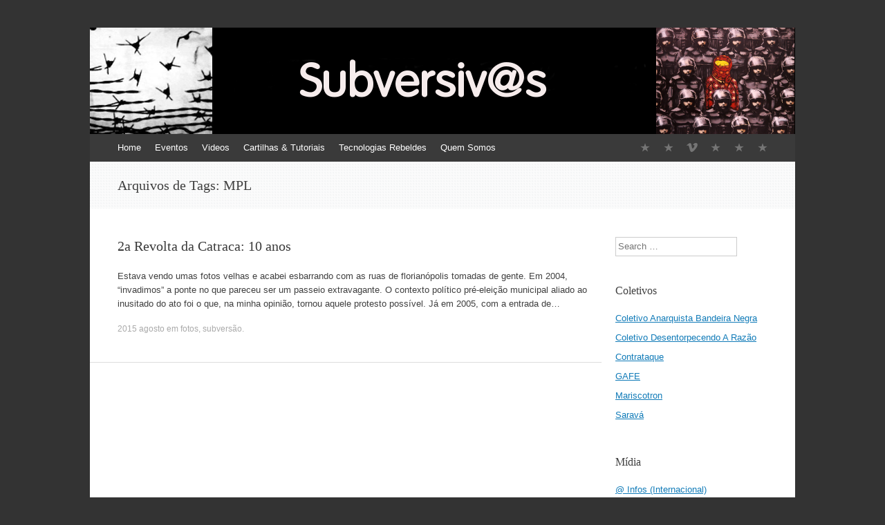

--- FILE ---
content_type: text/html; charset=UTF-8
request_url: https://subversivos.libertar.org/tag/mpl/
body_size: 9074
content:
<!DOCTYPE html>
<html lang="pt-BR">
<head>
<meta charset="UTF-8" />
<meta name="viewport" content="width=device-width, initial-scale=1" />
<title>MPL | </title>
<link rel="profile" href="http://gmpg.org/xfn/11" />
<link rel="pingback" href="https://subversivos.libertar.org/xmlrpc.php" />
<!--[if lt IE 9]>
<script src="https://subversivos.libertar.org/wp-content/themes/expound/js/html5.js" type="text/javascript"></script>
<![endif]-->

<meta name='robots' content='max-image-preview:large' />
	<style>img:is([sizes="auto" i], [sizes^="auto," i]) { contain-intrinsic-size: 3000px 1500px }</style>
	<link rel="alternate" type="application/rss+xml" title="Feed para  &raquo;" href="https://subversivos.libertar.org/feed/" />
<link rel="alternate" type="application/rss+xml" title="Feed de comentários para  &raquo;" href="https://subversivos.libertar.org/comments/feed/" />
<link rel="alternate" type="application/rss+xml" title="Feed de tag para  &raquo; MPL" href="https://subversivos.libertar.org/tag/mpl/feed/" />
<script type="text/javascript">
/* <![CDATA[ */
window._wpemojiSettings = {"baseUrl":"https:\/\/s.w.org\/images\/core\/emoji\/16.0.1\/72x72\/","ext":".png","svgUrl":"https:\/\/s.w.org\/images\/core\/emoji\/16.0.1\/svg\/","svgExt":".svg","source":{"concatemoji":"https:\/\/subversivos.libertar.org\/wp-includes\/js\/wp-emoji-release.min.js?ver=6.8.3"}};
/*! This file is auto-generated */
!function(s,n){var o,i,e;function c(e){try{var t={supportTests:e,timestamp:(new Date).valueOf()};sessionStorage.setItem(o,JSON.stringify(t))}catch(e){}}function p(e,t,n){e.clearRect(0,0,e.canvas.width,e.canvas.height),e.fillText(t,0,0);var t=new Uint32Array(e.getImageData(0,0,e.canvas.width,e.canvas.height).data),a=(e.clearRect(0,0,e.canvas.width,e.canvas.height),e.fillText(n,0,0),new Uint32Array(e.getImageData(0,0,e.canvas.width,e.canvas.height).data));return t.every(function(e,t){return e===a[t]})}function u(e,t){e.clearRect(0,0,e.canvas.width,e.canvas.height),e.fillText(t,0,0);for(var n=e.getImageData(16,16,1,1),a=0;a<n.data.length;a++)if(0!==n.data[a])return!1;return!0}function f(e,t,n,a){switch(t){case"flag":return n(e,"\ud83c\udff3\ufe0f\u200d\u26a7\ufe0f","\ud83c\udff3\ufe0f\u200b\u26a7\ufe0f")?!1:!n(e,"\ud83c\udde8\ud83c\uddf6","\ud83c\udde8\u200b\ud83c\uddf6")&&!n(e,"\ud83c\udff4\udb40\udc67\udb40\udc62\udb40\udc65\udb40\udc6e\udb40\udc67\udb40\udc7f","\ud83c\udff4\u200b\udb40\udc67\u200b\udb40\udc62\u200b\udb40\udc65\u200b\udb40\udc6e\u200b\udb40\udc67\u200b\udb40\udc7f");case"emoji":return!a(e,"\ud83e\udedf")}return!1}function g(e,t,n,a){var r="undefined"!=typeof WorkerGlobalScope&&self instanceof WorkerGlobalScope?new OffscreenCanvas(300,150):s.createElement("canvas"),o=r.getContext("2d",{willReadFrequently:!0}),i=(o.textBaseline="top",o.font="600 32px Arial",{});return e.forEach(function(e){i[e]=t(o,e,n,a)}),i}function t(e){var t=s.createElement("script");t.src=e,t.defer=!0,s.head.appendChild(t)}"undefined"!=typeof Promise&&(o="wpEmojiSettingsSupports",i=["flag","emoji"],n.supports={everything:!0,everythingExceptFlag:!0},e=new Promise(function(e){s.addEventListener("DOMContentLoaded",e,{once:!0})}),new Promise(function(t){var n=function(){try{var e=JSON.parse(sessionStorage.getItem(o));if("object"==typeof e&&"number"==typeof e.timestamp&&(new Date).valueOf()<e.timestamp+604800&&"object"==typeof e.supportTests)return e.supportTests}catch(e){}return null}();if(!n){if("undefined"!=typeof Worker&&"undefined"!=typeof OffscreenCanvas&&"undefined"!=typeof URL&&URL.createObjectURL&&"undefined"!=typeof Blob)try{var e="postMessage("+g.toString()+"("+[JSON.stringify(i),f.toString(),p.toString(),u.toString()].join(",")+"));",a=new Blob([e],{type:"text/javascript"}),r=new Worker(URL.createObjectURL(a),{name:"wpTestEmojiSupports"});return void(r.onmessage=function(e){c(n=e.data),r.terminate(),t(n)})}catch(e){}c(n=g(i,f,p,u))}t(n)}).then(function(e){for(var t in e)n.supports[t]=e[t],n.supports.everything=n.supports.everything&&n.supports[t],"flag"!==t&&(n.supports.everythingExceptFlag=n.supports.everythingExceptFlag&&n.supports[t]);n.supports.everythingExceptFlag=n.supports.everythingExceptFlag&&!n.supports.flag,n.DOMReady=!1,n.readyCallback=function(){n.DOMReady=!0}}).then(function(){return e}).then(function(){var e;n.supports.everything||(n.readyCallback(),(e=n.source||{}).concatemoji?t(e.concatemoji):e.wpemoji&&e.twemoji&&(t(e.twemoji),t(e.wpemoji)))}))}((window,document),window._wpemojiSettings);
/* ]]> */
</script>
<style id='wp-emoji-styles-inline-css' type='text/css'>

	img.wp-smiley, img.emoji {
		display: inline !important;
		border: none !important;
		box-shadow: none !important;
		height: 1em !important;
		width: 1em !important;
		margin: 0 0.07em !important;
		vertical-align: -0.1em !important;
		background: none !important;
		padding: 0 !important;
	}
</style>
<link rel='stylesheet' id='wp-block-library-css' href='https://subversivos.libertar.org/wp-includes/css/dist/block-library/style.min.css?ver=6.8.3' type='text/css' media='all' />
<style id='classic-theme-styles-inline-css' type='text/css'>
/*! This file is auto-generated */
.wp-block-button__link{color:#fff;background-color:#32373c;border-radius:9999px;box-shadow:none;text-decoration:none;padding:calc(.667em + 2px) calc(1.333em + 2px);font-size:1.125em}.wp-block-file__button{background:#32373c;color:#fff;text-decoration:none}
</style>
<style id='global-styles-inline-css' type='text/css'>
:root{--wp--preset--aspect-ratio--square: 1;--wp--preset--aspect-ratio--4-3: 4/3;--wp--preset--aspect-ratio--3-4: 3/4;--wp--preset--aspect-ratio--3-2: 3/2;--wp--preset--aspect-ratio--2-3: 2/3;--wp--preset--aspect-ratio--16-9: 16/9;--wp--preset--aspect-ratio--9-16: 9/16;--wp--preset--color--black: #000000;--wp--preset--color--cyan-bluish-gray: #abb8c3;--wp--preset--color--white: #ffffff;--wp--preset--color--pale-pink: #f78da7;--wp--preset--color--vivid-red: #cf2e2e;--wp--preset--color--luminous-vivid-orange: #ff6900;--wp--preset--color--luminous-vivid-amber: #fcb900;--wp--preset--color--light-green-cyan: #7bdcb5;--wp--preset--color--vivid-green-cyan: #00d084;--wp--preset--color--pale-cyan-blue: #8ed1fc;--wp--preset--color--vivid-cyan-blue: #0693e3;--wp--preset--color--vivid-purple: #9b51e0;--wp--preset--gradient--vivid-cyan-blue-to-vivid-purple: linear-gradient(135deg,rgba(6,147,227,1) 0%,rgb(155,81,224) 100%);--wp--preset--gradient--light-green-cyan-to-vivid-green-cyan: linear-gradient(135deg,rgb(122,220,180) 0%,rgb(0,208,130) 100%);--wp--preset--gradient--luminous-vivid-amber-to-luminous-vivid-orange: linear-gradient(135deg,rgba(252,185,0,1) 0%,rgba(255,105,0,1) 100%);--wp--preset--gradient--luminous-vivid-orange-to-vivid-red: linear-gradient(135deg,rgba(255,105,0,1) 0%,rgb(207,46,46) 100%);--wp--preset--gradient--very-light-gray-to-cyan-bluish-gray: linear-gradient(135deg,rgb(238,238,238) 0%,rgb(169,184,195) 100%);--wp--preset--gradient--cool-to-warm-spectrum: linear-gradient(135deg,rgb(74,234,220) 0%,rgb(151,120,209) 20%,rgb(207,42,186) 40%,rgb(238,44,130) 60%,rgb(251,105,98) 80%,rgb(254,248,76) 100%);--wp--preset--gradient--blush-light-purple: linear-gradient(135deg,rgb(255,206,236) 0%,rgb(152,150,240) 100%);--wp--preset--gradient--blush-bordeaux: linear-gradient(135deg,rgb(254,205,165) 0%,rgb(254,45,45) 50%,rgb(107,0,62) 100%);--wp--preset--gradient--luminous-dusk: linear-gradient(135deg,rgb(255,203,112) 0%,rgb(199,81,192) 50%,rgb(65,88,208) 100%);--wp--preset--gradient--pale-ocean: linear-gradient(135deg,rgb(255,245,203) 0%,rgb(182,227,212) 50%,rgb(51,167,181) 100%);--wp--preset--gradient--electric-grass: linear-gradient(135deg,rgb(202,248,128) 0%,rgb(113,206,126) 100%);--wp--preset--gradient--midnight: linear-gradient(135deg,rgb(2,3,129) 0%,rgb(40,116,252) 100%);--wp--preset--font-size--small: 13px;--wp--preset--font-size--medium: 20px;--wp--preset--font-size--large: 36px;--wp--preset--font-size--x-large: 42px;--wp--preset--spacing--20: 0.44rem;--wp--preset--spacing--30: 0.67rem;--wp--preset--spacing--40: 1rem;--wp--preset--spacing--50: 1.5rem;--wp--preset--spacing--60: 2.25rem;--wp--preset--spacing--70: 3.38rem;--wp--preset--spacing--80: 5.06rem;--wp--preset--shadow--natural: 6px 6px 9px rgba(0, 0, 0, 0.2);--wp--preset--shadow--deep: 12px 12px 50px rgba(0, 0, 0, 0.4);--wp--preset--shadow--sharp: 6px 6px 0px rgba(0, 0, 0, 0.2);--wp--preset--shadow--outlined: 6px 6px 0px -3px rgba(255, 255, 255, 1), 6px 6px rgba(0, 0, 0, 1);--wp--preset--shadow--crisp: 6px 6px 0px rgba(0, 0, 0, 1);}:where(.is-layout-flex){gap: 0.5em;}:where(.is-layout-grid){gap: 0.5em;}body .is-layout-flex{display: flex;}.is-layout-flex{flex-wrap: wrap;align-items: center;}.is-layout-flex > :is(*, div){margin: 0;}body .is-layout-grid{display: grid;}.is-layout-grid > :is(*, div){margin: 0;}:where(.wp-block-columns.is-layout-flex){gap: 2em;}:where(.wp-block-columns.is-layout-grid){gap: 2em;}:where(.wp-block-post-template.is-layout-flex){gap: 1.25em;}:where(.wp-block-post-template.is-layout-grid){gap: 1.25em;}.has-black-color{color: var(--wp--preset--color--black) !important;}.has-cyan-bluish-gray-color{color: var(--wp--preset--color--cyan-bluish-gray) !important;}.has-white-color{color: var(--wp--preset--color--white) !important;}.has-pale-pink-color{color: var(--wp--preset--color--pale-pink) !important;}.has-vivid-red-color{color: var(--wp--preset--color--vivid-red) !important;}.has-luminous-vivid-orange-color{color: var(--wp--preset--color--luminous-vivid-orange) !important;}.has-luminous-vivid-amber-color{color: var(--wp--preset--color--luminous-vivid-amber) !important;}.has-light-green-cyan-color{color: var(--wp--preset--color--light-green-cyan) !important;}.has-vivid-green-cyan-color{color: var(--wp--preset--color--vivid-green-cyan) !important;}.has-pale-cyan-blue-color{color: var(--wp--preset--color--pale-cyan-blue) !important;}.has-vivid-cyan-blue-color{color: var(--wp--preset--color--vivid-cyan-blue) !important;}.has-vivid-purple-color{color: var(--wp--preset--color--vivid-purple) !important;}.has-black-background-color{background-color: var(--wp--preset--color--black) !important;}.has-cyan-bluish-gray-background-color{background-color: var(--wp--preset--color--cyan-bluish-gray) !important;}.has-white-background-color{background-color: var(--wp--preset--color--white) !important;}.has-pale-pink-background-color{background-color: var(--wp--preset--color--pale-pink) !important;}.has-vivid-red-background-color{background-color: var(--wp--preset--color--vivid-red) !important;}.has-luminous-vivid-orange-background-color{background-color: var(--wp--preset--color--luminous-vivid-orange) !important;}.has-luminous-vivid-amber-background-color{background-color: var(--wp--preset--color--luminous-vivid-amber) !important;}.has-light-green-cyan-background-color{background-color: var(--wp--preset--color--light-green-cyan) !important;}.has-vivid-green-cyan-background-color{background-color: var(--wp--preset--color--vivid-green-cyan) !important;}.has-pale-cyan-blue-background-color{background-color: var(--wp--preset--color--pale-cyan-blue) !important;}.has-vivid-cyan-blue-background-color{background-color: var(--wp--preset--color--vivid-cyan-blue) !important;}.has-vivid-purple-background-color{background-color: var(--wp--preset--color--vivid-purple) !important;}.has-black-border-color{border-color: var(--wp--preset--color--black) !important;}.has-cyan-bluish-gray-border-color{border-color: var(--wp--preset--color--cyan-bluish-gray) !important;}.has-white-border-color{border-color: var(--wp--preset--color--white) !important;}.has-pale-pink-border-color{border-color: var(--wp--preset--color--pale-pink) !important;}.has-vivid-red-border-color{border-color: var(--wp--preset--color--vivid-red) !important;}.has-luminous-vivid-orange-border-color{border-color: var(--wp--preset--color--luminous-vivid-orange) !important;}.has-luminous-vivid-amber-border-color{border-color: var(--wp--preset--color--luminous-vivid-amber) !important;}.has-light-green-cyan-border-color{border-color: var(--wp--preset--color--light-green-cyan) !important;}.has-vivid-green-cyan-border-color{border-color: var(--wp--preset--color--vivid-green-cyan) !important;}.has-pale-cyan-blue-border-color{border-color: var(--wp--preset--color--pale-cyan-blue) !important;}.has-vivid-cyan-blue-border-color{border-color: var(--wp--preset--color--vivid-cyan-blue) !important;}.has-vivid-purple-border-color{border-color: var(--wp--preset--color--vivid-purple) !important;}.has-vivid-cyan-blue-to-vivid-purple-gradient-background{background: var(--wp--preset--gradient--vivid-cyan-blue-to-vivid-purple) !important;}.has-light-green-cyan-to-vivid-green-cyan-gradient-background{background: var(--wp--preset--gradient--light-green-cyan-to-vivid-green-cyan) !important;}.has-luminous-vivid-amber-to-luminous-vivid-orange-gradient-background{background: var(--wp--preset--gradient--luminous-vivid-amber-to-luminous-vivid-orange) !important;}.has-luminous-vivid-orange-to-vivid-red-gradient-background{background: var(--wp--preset--gradient--luminous-vivid-orange-to-vivid-red) !important;}.has-very-light-gray-to-cyan-bluish-gray-gradient-background{background: var(--wp--preset--gradient--very-light-gray-to-cyan-bluish-gray) !important;}.has-cool-to-warm-spectrum-gradient-background{background: var(--wp--preset--gradient--cool-to-warm-spectrum) !important;}.has-blush-light-purple-gradient-background{background: var(--wp--preset--gradient--blush-light-purple) !important;}.has-blush-bordeaux-gradient-background{background: var(--wp--preset--gradient--blush-bordeaux) !important;}.has-luminous-dusk-gradient-background{background: var(--wp--preset--gradient--luminous-dusk) !important;}.has-pale-ocean-gradient-background{background: var(--wp--preset--gradient--pale-ocean) !important;}.has-electric-grass-gradient-background{background: var(--wp--preset--gradient--electric-grass) !important;}.has-midnight-gradient-background{background: var(--wp--preset--gradient--midnight) !important;}.has-small-font-size{font-size: var(--wp--preset--font-size--small) !important;}.has-medium-font-size{font-size: var(--wp--preset--font-size--medium) !important;}.has-large-font-size{font-size: var(--wp--preset--font-size--large) !important;}.has-x-large-font-size{font-size: var(--wp--preset--font-size--x-large) !important;}
:where(.wp-block-post-template.is-layout-flex){gap: 1.25em;}:where(.wp-block-post-template.is-layout-grid){gap: 1.25em;}
:where(.wp-block-columns.is-layout-flex){gap: 2em;}:where(.wp-block-columns.is-layout-grid){gap: 2em;}
:root :where(.wp-block-pullquote){font-size: 1.5em;line-height: 1.6;}
</style>
<link rel='stylesheet' id='cntctfrm_form_style-css' href='https://subversivos.libertar.org/wp-content/plugins/contact-form-plugin/css/form_style.css?ver=4.3.2' type='text/css' media='all' />
<link rel='stylesheet' id='expound-style-css' href='https://subversivos.libertar.org/wp-content/themes/expound/style.css?ver=20140129' type='text/css' media='all' />
<link rel='stylesheet' id='expound-genericons-css' href='https://subversivos.libertar.org/wp-content/themes/expound/css/genericons.css?ver=20140127' type='text/css' media='all' />
<style id='akismet-widget-style-inline-css' type='text/css'>

			.a-stats {
				--akismet-color-mid-green: #357b49;
				--akismet-color-white: #fff;
				--akismet-color-light-grey: #f6f7f7;

				max-width: 350px;
				width: auto;
			}

			.a-stats * {
				all: unset;
				box-sizing: border-box;
			}

			.a-stats strong {
				font-weight: 600;
			}

			.a-stats a.a-stats__link,
			.a-stats a.a-stats__link:visited,
			.a-stats a.a-stats__link:active {
				background: var(--akismet-color-mid-green);
				border: none;
				box-shadow: none;
				border-radius: 8px;
				color: var(--akismet-color-white);
				cursor: pointer;
				display: block;
				font-family: -apple-system, BlinkMacSystemFont, 'Segoe UI', 'Roboto', 'Oxygen-Sans', 'Ubuntu', 'Cantarell', 'Helvetica Neue', sans-serif;
				font-weight: 500;
				padding: 12px;
				text-align: center;
				text-decoration: none;
				transition: all 0.2s ease;
			}

			/* Extra specificity to deal with TwentyTwentyOne focus style */
			.widget .a-stats a.a-stats__link:focus {
				background: var(--akismet-color-mid-green);
				color: var(--akismet-color-white);
				text-decoration: none;
			}

			.a-stats a.a-stats__link:hover {
				filter: brightness(110%);
				box-shadow: 0 4px 12px rgba(0, 0, 0, 0.06), 0 0 2px rgba(0, 0, 0, 0.16);
			}

			.a-stats .count {
				color: var(--akismet-color-white);
				display: block;
				font-size: 1.5em;
				line-height: 1.4;
				padding: 0 13px;
				white-space: nowrap;
			}
		
</style>
<link rel="https://api.w.org/" href="https://subversivos.libertar.org/wp-json/" /><link rel="alternate" title="JSON" type="application/json" href="https://subversivos.libertar.org/wp-json/wp/v2/tags/42" /><link rel="EditURI" type="application/rsd+xml" title="RSD" href="https://subversivos.libertar.org/xmlrpc.php?rsd" />
<meta name="generator" content="WordPress 6.8.3" />
<!-- Analytics by WP Statistics - https://wp-statistics.com -->
	<style type="text/css">
	        .site-title a,
        .site-title a:hover,
        .site-description {
			color: #3a3a3a;
        }
	
			.site-header .site-branding {
			background-color: transparent;
			background-image: url('https://subversivos.libertar.org/wp-content/uploads/2014/11/cropped-novoSubversivos1.png');
			background-position: 50% 0;
			background-repeat: no-repeat;
			height: 154px;
		}
		</style>
	</head>

<body class="archive tag tag-mpl tag-42 wp-theme-expound group-blog">
<div id="page" class="hfeed site">
		<header id="masthead" class="site-header" role="banner">
		<div class="site-branding">
			<div class="site-title-group">
				<h1 class="site-title"><a href="https://subversivos.libertar.org/" title="" rel="home"></a></h1>
				<h2 class="site-description"></h2>
			</div>
		</div>

		<nav id="site-navigation" class="navigation-main" role="navigation">
			<h1 class="menu-toggle">Menu</h1>
			<a class="skip-link screen-reader-text" href="#content">Pular para o conteúdo</a>

			<div class="menu-menu-container"><ul id="menu-menu" class="menu"><li id="menu-item-573" class="menu-item menu-item-type-custom menu-item-object-custom menu-item-home menu-item-573"><a href="http://subversivos.libertar.org/">Home</a></li>
<li id="menu-item-718" class="menu-item menu-item-type-taxonomy menu-item-object-category menu-item-718"><a href="https://subversivos.libertar.org/category/eventos-2/">Eventos</a></li>
<li id="menu-item-719" class="menu-item menu-item-type-custom menu-item-object-custom menu-item-719"><a href="https://vimeo.com/user4761496">Videos</a></li>
<li id="menu-item-587" class="menu-item menu-item-type-post_type menu-item-object-page menu-item-587"><a href="https://subversivos.libertar.org/cartilhas-tutoriais/">Cartilhas &#038; Tutoriais</a></li>
<li id="menu-item-580" class="menu-item menu-item-type-post_type menu-item-object-page menu-item-580"><a href="https://subversivos.libertar.org/tecnologias-rebeldes/">Tecnologias Rebeldes</a></li>
<li id="menu-item-783" class="menu-item menu-item-type-post_type menu-item-object-page menu-item-783"><a href="https://subversivos.libertar.org/quem-somos/">Quem Somos</a></li>
</ul></div>			<div id="expound-social" class="menu-menu-container"><ul id="menu-menu-1" class="menu"><li class="menu-item menu-item-type-custom menu-item-object-custom menu-item-home menu-item-573"><a href="http://subversivos.libertar.org/"><span>Home</span></a></li>
<li class="menu-item menu-item-type-taxonomy menu-item-object-category menu-item-718"><a href="https://subversivos.libertar.org/category/eventos-2/"><span>Eventos</span></a></li>
<li class="menu-item menu-item-type-custom menu-item-object-custom menu-item-719"><a href="https://vimeo.com/user4761496"><span>Videos</span></a></li>
<li class="menu-item menu-item-type-post_type menu-item-object-page menu-item-587"><a href="https://subversivos.libertar.org/cartilhas-tutoriais/"><span>Cartilhas &#038; Tutoriais</span></a></li>
<li class="menu-item menu-item-type-post_type menu-item-object-page menu-item-580"><a href="https://subversivos.libertar.org/tecnologias-rebeldes/"><span>Tecnologias Rebeldes</span></a></li>
<li class="menu-item menu-item-type-post_type menu-item-object-page menu-item-783"><a href="https://subversivos.libertar.org/quem-somos/"><span>Quem Somos</span></a></li>
</ul></div>					</nav><!-- #site-navigation -->
	</header><!-- #masthead -->
	
	<div id="main" class="site-main">

			<header class="page-header">
			<h1 class="page-title">
				Arquivos de Tags: <span>MPL</span>			</h1>
					</header><!-- .page-header -->
	
	
	<div id="primary" class="content-area">
		<div id="content" class="site-content" role="main">

		
						
				
<article id="post-1083" class="post-1083 post type-post status-publish format-standard hentry category-fotos category-subversao tag-florianopolis tag-mpl tag-revolta-da-catraca-2005">

	
	<header class="entry-header">
		<h1 class="entry-title"><a href="https://subversivos.libertar.org/2a-revolta-da-catraca-10-anos/" rel="bookmark">2a Revolta da Catraca: 10 anos</a></h1>
	</header><!-- .entry-header -->

	<div class="entry-summary">
		<p>Estava vendo umas fotos velhas e acabei esbarrando com as ruas de florianópolis tomadas de gente. Em 2004, &#8220;invadimos&#8221; a ponte no que pareceu ser um passeio extravagante. O contexto político pré-eleição municipal aliado ao inusitado do ato foi o que, na minha opinião, tornou aquele protesto possível. Já em 2005, com a entrada de&hellip;</p>
	</div><!-- .entry-summary -->

	<footer class="entry-meta">
		<a class="entry-date" href="https://subversivos.libertar.org/2a-revolta-da-catraca-10-anos/">2015 agosto</a> em <a href="https://subversivos.libertar.org/category/fotos/" rel="category tag">fotos</a>, <a href="https://subversivos.libertar.org/category/subversao/" rel="category tag">subversão</a>.	</footer><!-- .entry-meta -->
</article><!-- #post-## -->

			
			
		
		</div><!-- #content -->
	</div><!-- #primary -->

	<div id="secondary" class="widget-area" role="complementary">
				<aside id="search-2" class="widget widget_search">	<form method="get" id="searchform" class="searchform" action="https://subversivos.libertar.org/" role="search">
		<label for="s" class="screen-reader-text">Search</label>
		<input type="search" class="field" name="s" value="" id="s" placeholder="Search &hellip;" />
		<input type="submit" class="submit" id="searchsubmit" value="Search" />
	</form>
</aside><aside id="linkcat-11" class="widget widget_links"><h1 class="widget-title">Coletivos</h1>
	<ul class='xoxo blogroll'>
<li><a href="http://cabn.libertar.org">Coletivo Anarquista Bandeira Negra</a></li>
<li><a href="http://coletivodar.org/">Coletivo Desentorpecendo A Razão</a></li>
<li><a href="http://www.contrataque.libertar.org/" target="_blank">Contrataque</a></li>
<li><a href="http://gafeminista.blogspot.com.br/">GAFE</a></li>
<li><a href="http://mariscotron.libertar.org/">Mariscotron</a></li>
<li><a href="https://www.sarava.org/" target="_blank">Saravá</a></li>

	</ul>
</aside>
<aside id="linkcat-12" class="widget widget_links"><h1 class="widget-title">Mídia</h1>
	<ul class='xoxo blogroll'>
<li><a href="http://www.ainfos.ca/">@ Infos (Internacional)</a></li>
<li><a href="http://acompanha.libertar.org" title="A Companha" target="_blank">A Companha</a></li>
<li><a href="http://www.midiaindependente.org/">Centro de mídia Independente</a></li>
<li><a href="https://www.facebook.com/estopim.periodico?fref=ts">Estopim Periódico</a></li>
<li><a href="https://www.facebook.com/midiamaruim?fref=ts">Mídia Maruim</a></li>
<li><a href="http://passapalavra.info/">Passa Palavra</a></li>
<li><a href="http://pelamoradia.wordpress.com/">Pela Moradia</a></li>
<li><a href="http://radiocordel-libertario.blogspot.com.br/">Rádio Cordel Libertário</a></li>
<li><a href="http://radiolivre.org/">Rádio Livre</a></li>
<li><a href="http://rnma.org.ar/">RNMA (Argentina)</a></li>
<li><a href="http://tarifazero.org/">Tariza Zero</a></li>
<li><a href="http://antenanegratv.com.ar/">TV Antena Negra (Argentina)</a></li>

	</ul>
</aside>
<aside id="linkcat-16" class="widget widget_links"><h1 class="widget-title">Movimentos</h1>
	<ul class='xoxo blogroll'>
<li><a href="http://enlacezapatista.ezln.org.mx/">EZLN</a></li>
<li><a href="http://frenteautonoma.wordpress.com/">FALM</a></li>
<li><a href="http://www.mabnacional.org.br/">MAB</a></li>
<li><a href="http://maesdemaio.blogspot.com.br/">Mães de Maio</a></li>
<li><a href="http://mplfloripa.wordpress.com/">Movimento Passe Livre Florianópolis</a></li>
<li><a href="http://parqueculturaldas3pontas.wordpress.com">Movimento Ponta do Coral 100% Pública</a></li>
<li><a href="http://www.mst.org.br/">MST</a></li>
<li><a href="http://www.mtst.org/">MTST</a></li>

	</ul>
</aside>
<aside id="linkcat-9" class="widget widget_links"><h1 class="widget-title">Tecnologia</h1>
	<ul class='xoxo blogroll'>
<li><a href="http://actantes.org.br">Actantes</a></li>
<li><a href="http://libertar.org">Libertar.org</a></li>
<li><a href="http://www.mariscotron.libertar.org/" title="Coletivo Anarcotecnológico Mar1iscotr0n" target="_blank">Mariscotr0n</a></li>
<li><a href="http://radiolivre.org/">Rádio Livre</a></li>
<li><a href="http://riseup.net">Riseup</a></li>
<li><a href="https://www.sarava.org/" target="_blank">Saravá</a></li>

	</ul>
</aside>
<aside id="tag_cloud-3" class="widget widget_tag_cloud"><h1 class="widget-title">Tags</h1><div class="tagcloud"><a href="https://subversivos.libertar.org/tag/8m/" class="tag-cloud-link tag-link-78 tag-link-position-1" style="font-size: 8pt;" aria-label="#8m (1 item)">#8m</a>
<a href="https://subversivos.libertar.org/tag/anarquia/" class="tag-cloud-link tag-link-66 tag-link-position-2" style="font-size: 8pt;" aria-label="anarquia (1 item)">anarquia</a>
<a href="https://subversivos.libertar.org/tag/anarquismo/" class="tag-cloud-link tag-link-65 tag-link-position-3" style="font-size: 8pt;" aria-label="anarquismo (1 item)">anarquismo</a>
<a href="https://subversivos.libertar.org/tag/anticapitalismo/" class="tag-cloud-link tag-link-89 tag-link-position-4" style="font-size: 8pt;" aria-label="anticapitalismo (1 item)">anticapitalismo</a>
<a href="https://subversivos.libertar.org/tag/apoiomutuo/" class="tag-cloud-link tag-link-84 tag-link-position-5" style="font-size: 8pt;" aria-label="apoiomutuo (1 item)">apoiomutuo</a>
<a href="https://subversivos.libertar.org/tag/apoio-mutuo/" class="tag-cloud-link tag-link-87 tag-link-position-6" style="font-size: 8pt;" aria-label="apoio mutuo (1 item)">apoio mutuo</a>
<a href="https://subversivos.libertar.org/tag/campanhaporvidadigna/" class="tag-cloud-link tag-link-83 tag-link-position-7" style="font-size: 8pt;" aria-label="campanhaporvidadigna (1 item)">campanhaporvidadigna</a>
<a href="https://subversivos.libertar.org/tag/capitalismo/" class="tag-cloud-link tag-link-77 tag-link-position-8" style="font-size: 8pt;" aria-label="capitalismo (1 item)">capitalismo</a>
<a href="https://subversivos.libertar.org/tag/ciberdemocracia/" class="tag-cloud-link tag-link-63 tag-link-position-9" style="font-size: 8pt;" aria-label="ciberdemocracia (1 item)">ciberdemocracia</a>
<a href="https://subversivos.libertar.org/tag/ciclismo/" class="tag-cloud-link tag-link-52 tag-link-position-10" style="font-size: 8pt;" aria-label="ciclismo (1 item)">ciclismo</a>
<a href="https://subversivos.libertar.org/tag/cicloativismo/" class="tag-cloud-link tag-link-53 tag-link-position-11" style="font-size: 8pt;" aria-label="cicloativismo (1 item)">cicloativismo</a>
<a href="https://subversivos.libertar.org/tag/colapso/" class="tag-cloud-link tag-link-90 tag-link-position-12" style="font-size: 8pt;" aria-label="colapso (1 item)">colapso</a>
<a href="https://subversivos.libertar.org/tag/criminalizacao/" class="tag-cloud-link tag-link-29 tag-link-position-13" style="font-size: 9.3056994818653pt;" aria-label="criminalização (2 itens)">criminalização</a>
<a href="https://subversivos.libertar.org/tag/cultura-de-seguranca/" class="tag-cloud-link tag-link-36 tag-link-position-14" style="font-size: 9.3056994818653pt;" aria-label="cultura de segurança (2 itens)">cultura de segurança</a>
<a href="https://subversivos.libertar.org/tag/direito-a-cidade/" class="tag-cloud-link tag-link-31 tag-link-position-15" style="font-size: 9.3056994818653pt;" aria-label="direito a cidade (2 itens)">direito a cidade</a>
<a href="https://subversivos.libertar.org/tag/educacao/" class="tag-cloud-link tag-link-46 tag-link-position-16" style="font-size: 9.3056994818653pt;" aria-label="educação (2 itens)">educação</a>
<a href="https://subversivos.libertar.org/tag/escolas-ocupadas/" class="tag-cloud-link tag-link-68 tag-link-position-17" style="font-size: 8pt;" aria-label="escolas ocupadas (1 item)">escolas ocupadas</a>
<a href="https://subversivos.libertar.org/tag/especulacao-imobiliaria/" class="tag-cloud-link tag-link-76 tag-link-position-18" style="font-size: 8pt;" aria-label="especulação imobiliária (1 item)">especulação imobiliária</a>
<a href="https://subversivos.libertar.org/tag/eventos/" class="tag-cloud-link tag-link-21 tag-link-position-19" style="font-size: 10.176165803109pt;" aria-label="eventos (3 itens)">eventos</a>
<a href="https://subversivos.libertar.org/tag/feira-do-livro/" class="tag-cloud-link tag-link-67 tag-link-position-20" style="font-size: 8pt;" aria-label="feira do livro (1 item)">feira do livro</a>
<a href="https://subversivos.libertar.org/tag/feminismo/" class="tag-cloud-link tag-link-22 tag-link-position-21" style="font-size: 9.3056994818653pt;" aria-label="Feminismo (2 itens)">Feminismo</a>
<a href="https://subversivos.libertar.org/tag/florianopolis/" class="tag-cloud-link tag-link-41 tag-link-position-22" style="font-size: 8pt;" aria-label="florianópolis (1 item)">florianópolis</a>
<a href="https://subversivos.libertar.org/tag/g20/" class="tag-cloud-link tag-link-71 tag-link-position-23" style="font-size: 9.3056994818653pt;" aria-label="g20 (2 itens)">g20</a>
<a href="https://subversivos.libertar.org/tag/gentrificacao/" class="tag-cloud-link tag-link-75 tag-link-position-24" style="font-size: 8pt;" aria-label="gentrificação (1 item)">gentrificação</a>
<a href="https://subversivos.libertar.org/tag/manifestacao/" class="tag-cloud-link tag-link-59 tag-link-position-25" style="font-size: 9.3056994818653pt;" aria-label="manifestação (2 itens)">manifestação</a>
<a href="https://subversivos.libertar.org/tag/marcha-das-vadias/" class="tag-cloud-link tag-link-43 tag-link-position-26" style="font-size: 8pt;" aria-label="marcha das vadias (1 item)">marcha das vadias</a>
<a href="https://subversivos.libertar.org/tag/mobilidade-urbana/" class="tag-cloud-link tag-link-30 tag-link-position-27" style="font-size: 8pt;" aria-label="mobilidade urbana (1 item)">mobilidade urbana</a>
<a href="https://subversivos.libertar.org/tag/mortes/" class="tag-cloud-link tag-link-54 tag-link-position-28" style="font-size: 8pt;" aria-label="mortes (1 item)">mortes</a>
<a href="https://subversivos.libertar.org/tag/movimentos-sociais/" class="tag-cloud-link tag-link-28 tag-link-position-29" style="font-size: 10.176165803109pt;" aria-label="movimentos sociais (3 itens)">movimentos sociais</a>
<a href="https://subversivos.libertar.org/tag/mpl/" class="tag-cloud-link tag-link-42 tag-link-position-30" style="font-size: 8pt;" aria-label="MPL (1 item)">MPL</a>
<a href="https://subversivos.libertar.org/tag/musica/" class="tag-cloud-link tag-link-3 tag-link-position-31" style="font-size: 9.3056994818653pt;" aria-label="Música (2 itens)">Música</a>
<a href="https://subversivos.libertar.org/tag/noticias/" class="tag-cloud-link tag-link-6 tag-link-position-32" style="font-size: 10.901554404145pt;" aria-label="Notícias (4 itens)">Notícias</a>
<a href="https://subversivos.libertar.org/tag/palestina/" class="tag-cloud-link tag-link-88 tag-link-position-33" style="font-size: 8pt;" aria-label="palestina (1 item)">palestina</a>
<a href="https://subversivos.libertar.org/tag/politica/" class="tag-cloud-link tag-link-64 tag-link-position-34" style="font-size: 8pt;" aria-label="política (1 item)">política</a>
<a href="https://subversivos.libertar.org/tag/protesto/" class="tag-cloud-link tag-link-55 tag-link-position-35" style="font-size: 10.901554404145pt;" aria-label="protesto (4 itens)">protesto</a>
<a href="https://subversivos.libertar.org/tag/revolta-da-catraca-2005/" class="tag-cloud-link tag-link-40 tag-link-position-36" style="font-size: 8pt;" aria-label="revolta da catraca 2005 (1 item)">revolta da catraca 2005</a>
<a href="https://subversivos.libertar.org/tag/sc401/" class="tag-cloud-link tag-link-56 tag-link-position-37" style="font-size: 8pt;" aria-label="sc401 (1 item)">sc401</a>
<a href="https://subversivos.libertar.org/tag/subversao/" class="tag-cloud-link tag-link-44 tag-link-position-38" style="font-size: 22pt;" aria-label="subversão (169 itens)">subversão</a>
<a href="https://subversivos.libertar.org/tag/tirinhas/" class="tag-cloud-link tag-link-4 tag-link-position-39" style="font-size: 11.989637305699pt;" aria-label="Tirinhas (6 itens)">Tirinhas</a>
<a href="https://subversivos.libertar.org/tag/transporte-coletivo/" class="tag-cloud-link tag-link-32 tag-link-position-40" style="font-size: 8pt;" aria-label="transporte coletivo (1 item)">transporte coletivo</a>
<a href="https://subversivos.libertar.org/tag/vadias/" class="tag-cloud-link tag-link-20 tag-link-position-41" style="font-size: 8pt;" aria-label="vadias (1 item)">vadias</a>
<a href="https://subversivos.libertar.org/tag/vadias-desterro/" class="tag-cloud-link tag-link-23 tag-link-position-42" style="font-size: 9.3056994818653pt;" aria-label="Vadias Desterro (2 itens)">Vadias Desterro</a>
<a href="https://subversivos.libertar.org/tag/vida-digna/" class="tag-cloud-link tag-link-86 tag-link-position-43" style="font-size: 8pt;" aria-label="vida digna (1 item)">vida digna</a>
<a href="https://subversivos.libertar.org/tag/videos/" class="tag-cloud-link tag-link-45 tag-link-position-44" style="font-size: 10.176165803109pt;" aria-label="videos (3 itens)">videos</a>
<a href="https://subversivos.libertar.org/tag/vigilancia/" class="tag-cloud-link tag-link-57 tag-link-position-45" style="font-size: 8pt;" aria-label="vigilância (1 item)">vigilância</a></div>
</aside><aside id="archives-2" class="widget widget_archive"><h1 class="widget-title">Arquivos</h1>
			<ul>
					<li><a href='https://subversivos.libertar.org/2025/10/'>outubro 2025</a></li>
	<li><a href='https://subversivos.libertar.org/2024/06/'>junho 2024</a></li>
	<li><a href='https://subversivos.libertar.org/2021/02/'>fevereiro 2021</a></li>
	<li><a href='https://subversivos.libertar.org/2021/01/'>janeiro 2021</a></li>
	<li><a href='https://subversivos.libertar.org/2020/07/'>julho 2020</a></li>
	<li><a href='https://subversivos.libertar.org/2020/06/'>junho 2020</a></li>
	<li><a href='https://subversivos.libertar.org/2020/04/'>abril 2020</a></li>
	<li><a href='https://subversivos.libertar.org/2020/01/'>janeiro 2020</a></li>
	<li><a href='https://subversivos.libertar.org/2019/09/'>setembro 2019</a></li>
	<li><a href='https://subversivos.libertar.org/2019/07/'>julho 2019</a></li>
	<li><a href='https://subversivos.libertar.org/2019/06/'>junho 2019</a></li>
	<li><a href='https://subversivos.libertar.org/2019/05/'>maio 2019</a></li>
	<li><a href='https://subversivos.libertar.org/2019/04/'>abril 2019</a></li>
	<li><a href='https://subversivos.libertar.org/2019/03/'>março 2019</a></li>
	<li><a href='https://subversivos.libertar.org/2019/01/'>janeiro 2019</a></li>
	<li><a href='https://subversivos.libertar.org/2018/12/'>dezembro 2018</a></li>
	<li><a href='https://subversivos.libertar.org/2018/11/'>novembro 2018</a></li>
	<li><a href='https://subversivos.libertar.org/2018/10/'>outubro 2018</a></li>
	<li><a href='https://subversivos.libertar.org/2018/09/'>setembro 2018</a></li>
	<li><a href='https://subversivos.libertar.org/2018/05/'>maio 2018</a></li>
	<li><a href='https://subversivos.libertar.org/2018/03/'>março 2018</a></li>
	<li><a href='https://subversivos.libertar.org/2017/11/'>novembro 2017</a></li>
	<li><a href='https://subversivos.libertar.org/2017/10/'>outubro 2017</a></li>
	<li><a href='https://subversivos.libertar.org/2017/09/'>setembro 2017</a></li>
	<li><a href='https://subversivos.libertar.org/2017/08/'>agosto 2017</a></li>
	<li><a href='https://subversivos.libertar.org/2017/07/'>julho 2017</a></li>
	<li><a href='https://subversivos.libertar.org/2017/05/'>maio 2017</a></li>
	<li><a href='https://subversivos.libertar.org/2017/04/'>abril 2017</a></li>
	<li><a href='https://subversivos.libertar.org/2017/03/'>março 2017</a></li>
	<li><a href='https://subversivos.libertar.org/2017/02/'>fevereiro 2017</a></li>
	<li><a href='https://subversivos.libertar.org/2016/12/'>dezembro 2016</a></li>
	<li><a href='https://subversivos.libertar.org/2016/11/'>novembro 2016</a></li>
	<li><a href='https://subversivos.libertar.org/2016/10/'>outubro 2016</a></li>
	<li><a href='https://subversivos.libertar.org/2016/09/'>setembro 2016</a></li>
	<li><a href='https://subversivos.libertar.org/2016/08/'>agosto 2016</a></li>
	<li><a href='https://subversivos.libertar.org/2016/07/'>julho 2016</a></li>
	<li><a href='https://subversivos.libertar.org/2016/06/'>junho 2016</a></li>
	<li><a href='https://subversivos.libertar.org/2016/05/'>maio 2016</a></li>
	<li><a href='https://subversivos.libertar.org/2016/04/'>abril 2016</a></li>
	<li><a href='https://subversivos.libertar.org/2016/03/'>março 2016</a></li>
	<li><a href='https://subversivos.libertar.org/2016/02/'>fevereiro 2016</a></li>
	<li><a href='https://subversivos.libertar.org/2016/01/'>janeiro 2016</a></li>
	<li><a href='https://subversivos.libertar.org/2015/12/'>dezembro 2015</a></li>
	<li><a href='https://subversivos.libertar.org/2015/11/'>novembro 2015</a></li>
	<li><a href='https://subversivos.libertar.org/2015/10/'>outubro 2015</a></li>
	<li><a href='https://subversivos.libertar.org/2015/09/'>setembro 2015</a></li>
	<li><a href='https://subversivos.libertar.org/2015/08/'>agosto 2015</a></li>
	<li><a href='https://subversivos.libertar.org/2015/07/'>julho 2015</a></li>
	<li><a href='https://subversivos.libertar.org/2015/06/'>junho 2015</a></li>
	<li><a href='https://subversivos.libertar.org/2015/05/'>maio 2015</a></li>
	<li><a href='https://subversivos.libertar.org/2015/04/'>abril 2015</a></li>
	<li><a href='https://subversivos.libertar.org/2015/03/'>março 2015</a></li>
	<li><a href='https://subversivos.libertar.org/2015/02/'>fevereiro 2015</a></li>
	<li><a href='https://subversivos.libertar.org/2015/01/'>janeiro 2015</a></li>
	<li><a href='https://subversivos.libertar.org/2014/12/'>dezembro 2014</a></li>
	<li><a href='https://subversivos.libertar.org/2014/11/'>novembro 2014</a></li>
	<li><a href='https://subversivos.libertar.org/2014/10/'>outubro 2014</a></li>
	<li><a href='https://subversivos.libertar.org/2014/09/'>setembro 2014</a></li>
	<li><a href='https://subversivos.libertar.org/2014/08/'>agosto 2014</a></li>
	<li><a href='https://subversivos.libertar.org/2014/07/'>julho 2014</a></li>
	<li><a href='https://subversivos.libertar.org/2014/06/'>junho 2014</a></li>
	<li><a href='https://subversivos.libertar.org/2014/05/'>maio 2014</a></li>
	<li><a href='https://subversivos.libertar.org/2014/04/'>abril 2014</a></li>
	<li><a href='https://subversivos.libertar.org/2014/03/'>março 2014</a></li>
	<li><a href='https://subversivos.libertar.org/2014/02/'>fevereiro 2014</a></li>
	<li><a href='https://subversivos.libertar.org/2013/02/'>fevereiro 2013</a></li>
	<li><a href='https://subversivos.libertar.org/2012/03/'>março 2012</a></li>
	<li><a href='https://subversivos.libertar.org/2012/01/'>janeiro 2012</a></li>
	<li><a href='https://subversivos.libertar.org/2011/12/'>dezembro 2011</a></li>
	<li><a href='https://subversivos.libertar.org/2011/03/'>março 2011</a></li>
	<li><a href='https://subversivos.libertar.org/2011/01/'>janeiro 2011</a></li>
	<li><a href='https://subversivos.libertar.org/2010/12/'>dezembro 2010</a></li>
	<li><a href='https://subversivos.libertar.org/2010/11/'>novembro 2010</a></li>
	<li><a href='https://subversivos.libertar.org/2010/10/'>outubro 2010</a></li>
	<li><a href='https://subversivos.libertar.org/2010/09/'>setembro 2010</a></li>
	<li><a href='https://subversivos.libertar.org/2010/08/'>agosto 2010</a></li>
	<li><a href='https://subversivos.libertar.org/2010/06/'>junho 2010</a></li>
	<li><a href='https://subversivos.libertar.org/2010/05/'>maio 2010</a></li>
	<li><a href='https://subversivos.libertar.org/2010/03/'>março 2010</a></li>
	<li><a href='https://subversivos.libertar.org/2009/11/'>novembro 2009</a></li>
	<li><a href='https://subversivos.libertar.org/2009/10/'>outubro 2009</a></li>
	<li><a href='https://subversivos.libertar.org/2009/09/'>setembro 2009</a></li>
	<li><a href='https://subversivos.libertar.org/2009/08/'>agosto 2009</a></li>
	<li><a href='https://subversivos.libertar.org/2009/07/'>julho 2009</a></li>
	<li><a href='https://subversivos.libertar.org/2009/05/'>maio 2009</a></li>
	<li><a href='https://subversivos.libertar.org/2009/04/'>abril 2009</a></li>
	<li><a href='https://subversivos.libertar.org/2009/03/'>março 2009</a></li>
	<li><a href='https://subversivos.libertar.org/2009/01/'>janeiro 2009</a></li>
	<li><a href='https://subversivos.libertar.org/2008/12/'>dezembro 2008</a></li>
	<li><a href='https://subversivos.libertar.org/2008/11/'>novembro 2008</a></li>
	<li><a href='https://subversivos.libertar.org/2008/10/'>outubro 2008</a></li>
	<li><a href='https://subversivos.libertar.org/2008/09/'>setembro 2008</a></li>
	<li><a href='https://subversivos.libertar.org/2008/08/'>agosto 2008</a></li>
	<li><a href='https://subversivos.libertar.org/2008/07/'>julho 2008</a></li>
	<li><a href='https://subversivos.libertar.org/2008/06/'>junho 2008</a></li>
	<li><a href='https://subversivos.libertar.org/2008/05/'>maio 2008</a></li>
	<li><a href='https://subversivos.libertar.org/2008/04/'>abril 2008</a></li>
	<li><a href='https://subversivos.libertar.org/2008/03/'>março 2008</a></li>
	<li><a href='https://subversivos.libertar.org/2008/02/'>fevereiro 2008</a></li>
	<li><a href='https://subversivos.libertar.org/2008/01/'>janeiro 2008</a></li>
	<li><a href='https://subversivos.libertar.org/2007/12/'>dezembro 2007</a></li>
	<li><a href='https://subversivos.libertar.org/2007/11/'>novembro 2007</a></li>
	<li><a href='https://subversivos.libertar.org/2007/10/'>outubro 2007</a></li>
	<li><a href='https://subversivos.libertar.org/2007/09/'>setembro 2007</a></li>
	<li><a href='https://subversivos.libertar.org/2007/07/'>julho 2007</a></li>
	<li><a href='https://subversivos.libertar.org/2007/06/'>junho 2007</a></li>
	<li><a href='https://subversivos.libertar.org/2007/05/'>maio 2007</a></li>
	<li><a href='https://subversivos.libertar.org/2007/04/'>abril 2007</a></li>
	<li><a href='https://subversivos.libertar.org/2007/03/'>março 2007</a></li>
	<li><a href='https://subversivos.libertar.org/2007/02/'>fevereiro 2007</a></li>
	<li><a href='https://subversivos.libertar.org/2007/01/'>janeiro 2007</a></li>
	<li><a href='https://subversivos.libertar.org/2006/12/'>dezembro 2006</a></li>
	<li><a href='https://subversivos.libertar.org/2006/11/'>novembro 2006</a></li>
	<li><a href='https://subversivos.libertar.org/2006/10/'>outubro 2006</a></li>
	<li><a href='https://subversivos.libertar.org/2006/09/'>setembro 2006</a></li>
	<li><a href='https://subversivos.libertar.org/2006/08/'>agosto 2006</a></li>
			</ul>

			</aside><aside id="meta-4" class="widget widget_meta"><h1 class="widget-title">Meta</h1>
		<ul>
						<li><a href="https://subversivos.libertar.org/wp-login.php">Acessar</a></li>
			<li><a href="https://subversivos.libertar.org/feed/">Feed de posts</a></li>
			<li><a href="https://subversivos.libertar.org/comments/feed/">Feed de comentários</a></li>

			<li><a href="https://br.wordpress.org/">WordPress.org</a></li>
		</ul>

		</aside>			</div><!-- #secondary -->
	</div><!-- #main -->

	<footer id="colophon" class="site-footer" role="contentinfo">
		<div class="site-info">
			<a href="http://wordpress.org/" rel="generator">Orgulhosamente desenvolvido com WordPress</a><span class="sep"> | </span>Tema: Expound por <a href="http://kovshenin.com/" rel="designer">Konstantin Kovshenin</a>		</div><!-- .site-info -->
	</footer><!-- #colophon -->
</div><!-- #page -->

<script type="speculationrules">
{"prefetch":[{"source":"document","where":{"and":[{"href_matches":"\/*"},{"not":{"href_matches":["\/wp-*.php","\/wp-admin\/*","\/wp-content\/uploads\/*","\/wp-content\/*","\/wp-content\/plugins\/*","\/wp-content\/themes\/expound\/*","\/*\\?(.+)"]}},{"not":{"selector_matches":"a[rel~=\"nofollow\"]"}},{"not":{"selector_matches":".no-prefetch, .no-prefetch a"}}]},"eagerness":"conservative"}]}
</script>
<script type="text/javascript" src="https://subversivos.libertar.org/wp-content/themes/expound/js/navigation.js?ver=20120206" id="expound-navigation-js"></script>
<script type="text/javascript" src="https://subversivos.libertar.org/wp-content/themes/expound/js/skip-link-focus-fix.js?ver=20130115" id="expound-skip-link-focus-fix-js"></script>

</body>
</html>